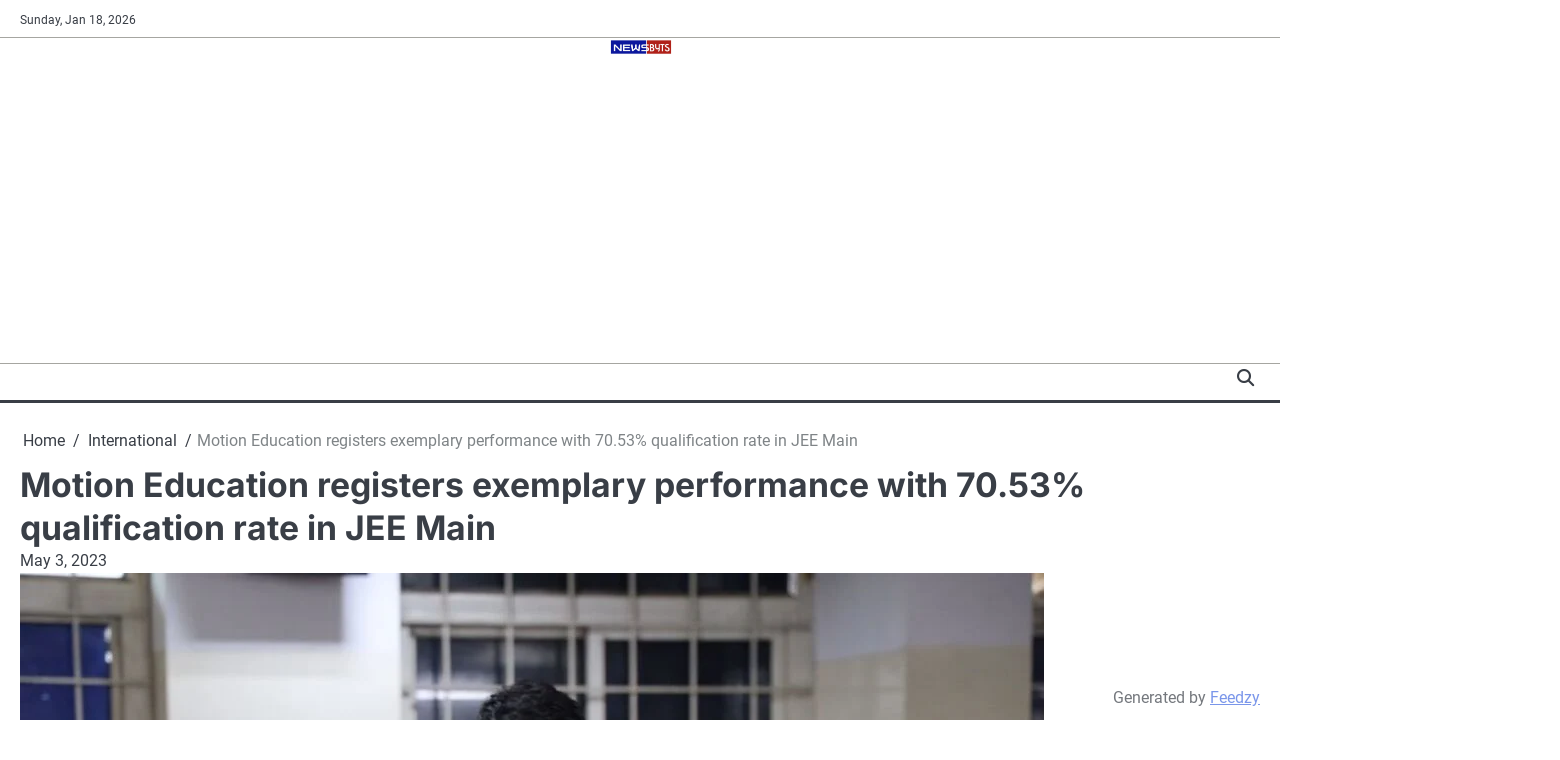

--- FILE ---
content_type: text/html; charset=utf-8
request_url: https://www.google.com/recaptcha/api2/aframe
body_size: 268
content:
<!DOCTYPE HTML><html><head><meta http-equiv="content-type" content="text/html; charset=UTF-8"></head><body><script nonce="bimyC5Ul93PyTlYym51y2Q">/** Anti-fraud and anti-abuse applications only. See google.com/recaptcha */ try{var clients={'sodar':'https://pagead2.googlesyndication.com/pagead/sodar?'};window.addEventListener("message",function(a){try{if(a.source===window.parent){var b=JSON.parse(a.data);var c=clients[b['id']];if(c){var d=document.createElement('img');d.src=c+b['params']+'&rc='+(localStorage.getItem("rc::a")?sessionStorage.getItem("rc::b"):"");window.document.body.appendChild(d);sessionStorage.setItem("rc::e",parseInt(sessionStorage.getItem("rc::e")||0)+1);localStorage.setItem("rc::h",'1768708066808');}}}catch(b){}});window.parent.postMessage("_grecaptcha_ready", "*");}catch(b){}</script></body></html>